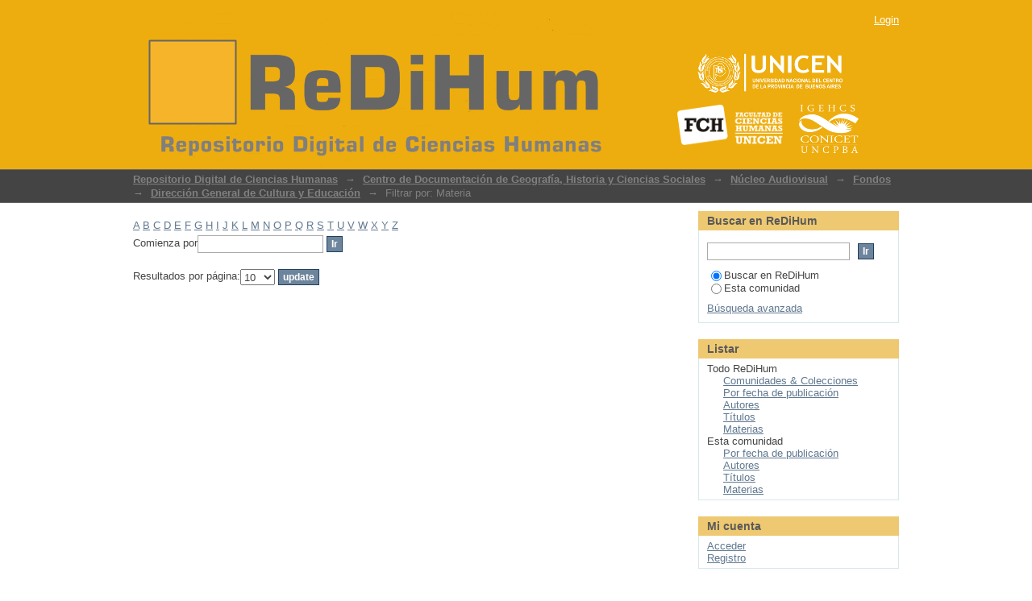

--- FILE ---
content_type: text/html;charset=utf-8
request_url: http://dspace.fch.unicen.edu.ar/xmlui/handle/123456789/25/search-filter?field=subject&filter_relational_operator_3=equals&filter_relational_operator_2=equals&filter_relational_operator_4=equals&filter_0=BANDERAS&filter_relational_operator_1=equals&filter_2=TRABAJADORES&filter_relational_operator_0=equals&filter_1=ESCUELAS&filter_4=2018&filter_3=Foto+Yorya&filtertype_0=subject&filtertype_1=subject&filtertype_2=subject&filtertype_3=author&filtertype_4=dateIssued&starts_with=h
body_size: 32551
content:
<?xml version="1.0" encoding="UTF-8"?>
<!DOCTYPE html PUBLIC "-//W3C//DTD XHTML 1.0 Strict//EN" "http://www.w3.org/TR/xhtml1/DTD/xhtml1-strict.dtd">
<html xmlns="http://www.w3.org/1999/xhtml" class="no-js">
<head>
<meta content="text/html; charset=UTF-8" http-equiv="Content-Type" />
<meta content="IE=edge,chrome=1" http-equiv="X-UA-Compatible" />
<meta content="width=device-width; initial-scale=1.0; maximum-scale=1.0;" name="viewport" />
<link rel="shortcut icon" href="/xmlui/themes/Mirage/images/favicon.ico" />
<link rel="apple-touch-icon" href="/xmlui/themes/Mirage/images/apple-touch-icon.png" />
<meta name="Generator" content="DSpace 5.5" />
<link type="text/css" rel="stylesheet" media="screen" href="/xmlui/themes/Mirage/lib/css/reset.css" />
<link type="text/css" rel="stylesheet" media="screen" href="/xmlui/themes/Mirage/lib/css/base.css" />
<link type="text/css" rel="stylesheet" media="screen" href="/xmlui/themes/Mirage/lib/css/helper.css" />
<link type="text/css" rel="stylesheet" media="screen" href="/xmlui/themes/Mirage/lib/css/jquery-ui-1.8.15.custom.css" />
<link type="text/css" rel="stylesheet" media="screen" href="/xmlui/themes/Mirage/lib/css/style.css" />
<link type="text/css" rel="stylesheet" media="screen" href="/xmlui/themes/Mirage/lib/css/authority-control.css" />
<link type="text/css" rel="stylesheet" media="handheld" href="/xmlui/themes/Mirage/lib/css/handheld.css" />
<link type="text/css" rel="stylesheet" media="print" href="/xmlui/themes/Mirage/lib/css/print.css" />
<link type="text/css" rel="stylesheet" media="all" href="/xmlui/themes/Mirage/lib/css/media.css" />
<link type="application/opensearchdescription+xml" rel="search" href="http://dspace.fch.unicen.edu.ar:80/xmlui/open-search/description.xml" title="ReDiHum" />
<script type="text/javascript">
                                //Clear default text of empty text areas on focus
                                function tFocus(element)
                                {
                                        if (element.value == ' '){element.value='';}
                                }
                                //Clear default text of empty text areas on submit
                                function tSubmit(form)
                                {
                                        var defaultedElements = document.getElementsByTagName("textarea");
                                        for (var i=0; i != defaultedElements.length; i++){
                                                if (defaultedElements[i].value == ' '){
                                                        defaultedElements[i].value='';}}
                                }
                                //Disable pressing 'enter' key to submit a form (otherwise pressing 'enter' causes a submission to start over)
                                function disableEnterKey(e)
                                {
                                     var key;

                                     if(window.event)
                                          key = window.event.keyCode;     //Internet Explorer
                                     else
                                          key = e.which;     //Firefox and Netscape

                                     if(key == 13)  //if "Enter" pressed, then disable!
                                          return false;
                                     else
                                          return true;
                                }

                                function FnArray()
                                {
                                    this.funcs = new Array;
                                }

                                FnArray.prototype.add = function(f)
                                {
                                    if( typeof f!= "function" )
                                    {
                                        f = new Function(f);
                                    }
                                    this.funcs[this.funcs.length] = f;
                                };

                                FnArray.prototype.execute = function()
                                {
                                    for( var i=0; i < this.funcs.length; i++ )
                                    {
                                        this.funcs[i]();
                                    }
                                };

                                var runAfterJSImports = new FnArray();
            </script>
<script xmlns:i18n="http://apache.org/cocoon/i18n/2.1" type="text/javascript" src="/xmlui/themes/Mirage/lib/js/modernizr-1.7.min.js"> </script>
<title>Filtrar por: Materia</title>
</head><!--[if lt IE 7 ]> <body class="ie6"> <![endif]-->
                <!--[if IE 7 ]>    <body class="ie7"> <![endif]-->
                <!--[if IE 8 ]>    <body class="ie8"> <![endif]-->
                <!--[if IE 9 ]>    <body class="ie9"> <![endif]-->
                <!--[if (gt IE 9)|!(IE)]><!--><body><!--<![endif]-->
<div xmlns:i18n="http://apache.org/cocoon/i18n/2.1" xmlns="http://di.tamu.edu/DRI/1.0/" id="ds-main">
<div id="ds-header-wrapper">
<div class="clearfix" id="ds-header">
<a id="ds-header-logo-link" href="/xmlui/">
<span id="ds-header-logo"> </span>
<span id="ds-header-logo-text">
</span>
<a xmlns:i18n="http://apache.org/cocoon/i18n/2.1" href="http://www.unicen.edu.ar/">
<span id="ds-header-logo-unicen"> </span>
</a>
<span id="ds-header-logo-igehcs"> </span>
<a href="http://www.fch.unicen.edu.ar/">
<span id="ds-header-logo-fch"> </span>
</a>
</a>
<h1 class="pagetitle visuallyhidden">Filtrar por: Materia</h1>
<div xmlns:i18n="http://apache.org/cocoon/i18n/2.1" xmlns="http://di.tamu.edu/DRI/1.0/" id="ds-user-box">
<p>
<a href="/xmlui/login">Login</a>
</p>
</div>
</div>
</div>
<div xmlns:i18n="http://apache.org/cocoon/i18n/2.1" id="ds-trail-wrapper">
<ul id="ds-trail">
<li class="ds-trail-link first-link ">
<a href="/xmlui/">Repositorio Digital de Ciencias Humanas</a>
</li>
<li xmlns:i18n="http://apache.org/cocoon/i18n/2.1" xmlns="http://di.tamu.edu/DRI/1.0/" class="ds-trail-arrow">→</li>
<li class="ds-trail-link ">
<a href="/xmlui/handle/123456789/5">Centro de Documentación de Geografía, Historia y Ciencias Sociales</a>
</li>
<li class="ds-trail-arrow">→</li>
<li class="ds-trail-link ">
<a href="/xmlui/handle/123456789/6">Núcleo Audiovisual</a>
</li>
<li class="ds-trail-arrow">→</li>
<li class="ds-trail-link ">
<a href="/xmlui/handle/123456789/7">Fondos</a>
</li>
<li class="ds-trail-arrow">→</li>
<li class="ds-trail-link ">
<a href="/xmlui/handle/123456789/25">Dirección General de Cultura y Educación</a>
</li>
<li class="ds-trail-arrow">→</li>
<li class="ds-trail-link last-link">Filtrar por: Materia</li>
</ul>
</div>
<div xmlns:i18n="http://apache.org/cocoon/i18n/2.1" xmlns="http://di.tamu.edu/DRI/1.0/" class="hidden" id="no-js-warning-wrapper">
<div id="no-js-warning">
<div class="notice failure">JavaScript is disabled for your browser. Some features of this site may not work without it.</div>
</div>
</div>
<div id="ds-content-wrapper">
<div class="clearfix" id="ds-content">
<div id="ds-body">
<div id="aspect_discovery_SearchFacetFilter_div_browse-by-subject" class="ds-static-div primary">
<form id="aspect_discovery_SearchFacetFilter_div_filter-navigation" class="ds-interactive-div secondary navigation" action="/xmlui/handle/123456789/25/search-filter" method="post" onsubmit="javascript:tSubmit(this);">
<p id="aspect_discovery_SearchFacetFilter_p_hidden-fields" class="ds-paragraph hidden">
<input id="aspect_discovery_SearchFacetFilter_field_field" class="ds-hidden-field" name="field" type="hidden" value="subject" />
<input id="aspect_discovery_SearchFacetFilter_field_filter_relational_operator_3" class="ds-hidden-field" name="filter_relational_operator_3" type="hidden" value="equals" />
<input id="aspect_discovery_SearchFacetFilter_field_filter_relational_operator_2" class="ds-hidden-field" name="filter_relational_operator_2" type="hidden" value="equals" />
<input id="aspect_discovery_SearchFacetFilter_field_filter_relational_operator_4" class="ds-hidden-field" name="filter_relational_operator_4" type="hidden" value="equals" />
<input id="aspect_discovery_SearchFacetFilter_field_filter_0" class="ds-hidden-field" name="filter_0" type="hidden" value="BANDERAS" />
<input id="aspect_discovery_SearchFacetFilter_field_filter_relational_operator_1" class="ds-hidden-field" name="filter_relational_operator_1" type="hidden" value="equals" />
<input id="aspect_discovery_SearchFacetFilter_field_filter_2" class="ds-hidden-field" name="filter_2" type="hidden" value="TRABAJADORES" />
<input id="aspect_discovery_SearchFacetFilter_field_filter_relational_operator_0" class="ds-hidden-field" name="filter_relational_operator_0" type="hidden" value="equals" />
<input id="aspect_discovery_SearchFacetFilter_field_filter_1" class="ds-hidden-field" name="filter_1" type="hidden" value="ESCUELAS" />
<input id="aspect_discovery_SearchFacetFilter_field_filter_4" class="ds-hidden-field" name="filter_4" type="hidden" value="2018" />
<input id="aspect_discovery_SearchFacetFilter_field_filter_3" class="ds-hidden-field" name="filter_3" type="hidden" value="Foto Yorya" />
<input id="aspect_discovery_SearchFacetFilter_field_filtertype_0" class="ds-hidden-field" name="filtertype_0" type="hidden" value="subject" />
<input id="aspect_discovery_SearchFacetFilter_field_filtertype_1" class="ds-hidden-field" name="filtertype_1" type="hidden" value="subject" />
<input id="aspect_discovery_SearchFacetFilter_field_filtertype_2" class="ds-hidden-field" name="filtertype_2" type="hidden" value="subject" />
<input id="aspect_discovery_SearchFacetFilter_field_filtertype_3" class="ds-hidden-field" name="filtertype_3" type="hidden" value="author" />
<input id="aspect_discovery_SearchFacetFilter_field_filtertype_4" class="ds-hidden-field" name="filtertype_4" type="hidden" value="dateIssued" />
</p>
<ul id="aspect_discovery_SearchFacetFilter_list_jump-list" class="ds-simple-list alphabet">
<li class="ds-simple-list-item">
<a href="search-filter?field=subject&amp;filter_relational_operator_3=equals&amp;filter_relational_operator_2=equals&amp;filter_relational_operator_4=equals&amp;filter_0=BANDERAS&amp;filter_relational_operator_1=equals&amp;filter_2=TRABAJADORES&amp;filter_relational_operator_0=equals&amp;filter_1=ESCUELAS&amp;filter_4=2018&amp;filter_3=Foto+Yorya&amp;filtertype_0=subject&amp;filtertype_1=subject&amp;filtertype_2=subject&amp;filtertype_3=author&amp;filtertype_4=dateIssued&amp;starts_with=a">A</a>
</li>
<li class="ds-simple-list-item">
<a href="search-filter?field=subject&amp;filter_relational_operator_3=equals&amp;filter_relational_operator_2=equals&amp;filter_relational_operator_4=equals&amp;filter_0=BANDERAS&amp;filter_relational_operator_1=equals&amp;filter_2=TRABAJADORES&amp;filter_relational_operator_0=equals&amp;filter_1=ESCUELAS&amp;filter_4=2018&amp;filter_3=Foto+Yorya&amp;filtertype_0=subject&amp;filtertype_1=subject&amp;filtertype_2=subject&amp;filtertype_3=author&amp;filtertype_4=dateIssued&amp;starts_with=b">B</a>
</li>
<li class="ds-simple-list-item">
<a href="search-filter?field=subject&amp;filter_relational_operator_3=equals&amp;filter_relational_operator_2=equals&amp;filter_relational_operator_4=equals&amp;filter_0=BANDERAS&amp;filter_relational_operator_1=equals&amp;filter_2=TRABAJADORES&amp;filter_relational_operator_0=equals&amp;filter_1=ESCUELAS&amp;filter_4=2018&amp;filter_3=Foto+Yorya&amp;filtertype_0=subject&amp;filtertype_1=subject&amp;filtertype_2=subject&amp;filtertype_3=author&amp;filtertype_4=dateIssued&amp;starts_with=c">C</a>
</li>
<li class="ds-simple-list-item">
<a href="search-filter?field=subject&amp;filter_relational_operator_3=equals&amp;filter_relational_operator_2=equals&amp;filter_relational_operator_4=equals&amp;filter_0=BANDERAS&amp;filter_relational_operator_1=equals&amp;filter_2=TRABAJADORES&amp;filter_relational_operator_0=equals&amp;filter_1=ESCUELAS&amp;filter_4=2018&amp;filter_3=Foto+Yorya&amp;filtertype_0=subject&amp;filtertype_1=subject&amp;filtertype_2=subject&amp;filtertype_3=author&amp;filtertype_4=dateIssued&amp;starts_with=d">D</a>
</li>
<li class="ds-simple-list-item">
<a href="search-filter?field=subject&amp;filter_relational_operator_3=equals&amp;filter_relational_operator_2=equals&amp;filter_relational_operator_4=equals&amp;filter_0=BANDERAS&amp;filter_relational_operator_1=equals&amp;filter_2=TRABAJADORES&amp;filter_relational_operator_0=equals&amp;filter_1=ESCUELAS&amp;filter_4=2018&amp;filter_3=Foto+Yorya&amp;filtertype_0=subject&amp;filtertype_1=subject&amp;filtertype_2=subject&amp;filtertype_3=author&amp;filtertype_4=dateIssued&amp;starts_with=e">E</a>
</li>
<li class="ds-simple-list-item">
<a href="search-filter?field=subject&amp;filter_relational_operator_3=equals&amp;filter_relational_operator_2=equals&amp;filter_relational_operator_4=equals&amp;filter_0=BANDERAS&amp;filter_relational_operator_1=equals&amp;filter_2=TRABAJADORES&amp;filter_relational_operator_0=equals&amp;filter_1=ESCUELAS&amp;filter_4=2018&amp;filter_3=Foto+Yorya&amp;filtertype_0=subject&amp;filtertype_1=subject&amp;filtertype_2=subject&amp;filtertype_3=author&amp;filtertype_4=dateIssued&amp;starts_with=f">F</a>
</li>
<li class="ds-simple-list-item">
<a href="search-filter?field=subject&amp;filter_relational_operator_3=equals&amp;filter_relational_operator_2=equals&amp;filter_relational_operator_4=equals&amp;filter_0=BANDERAS&amp;filter_relational_operator_1=equals&amp;filter_2=TRABAJADORES&amp;filter_relational_operator_0=equals&amp;filter_1=ESCUELAS&amp;filter_4=2018&amp;filter_3=Foto+Yorya&amp;filtertype_0=subject&amp;filtertype_1=subject&amp;filtertype_2=subject&amp;filtertype_3=author&amp;filtertype_4=dateIssued&amp;starts_with=g">G</a>
</li>
<li class="ds-simple-list-item">
<a href="search-filter?field=subject&amp;filter_relational_operator_3=equals&amp;filter_relational_operator_2=equals&amp;filter_relational_operator_4=equals&amp;filter_0=BANDERAS&amp;filter_relational_operator_1=equals&amp;filter_2=TRABAJADORES&amp;filter_relational_operator_0=equals&amp;filter_1=ESCUELAS&amp;filter_4=2018&amp;filter_3=Foto+Yorya&amp;filtertype_0=subject&amp;filtertype_1=subject&amp;filtertype_2=subject&amp;filtertype_3=author&amp;filtertype_4=dateIssued&amp;starts_with=h">H</a>
</li>
<li class="ds-simple-list-item">
<a href="search-filter?field=subject&amp;filter_relational_operator_3=equals&amp;filter_relational_operator_2=equals&amp;filter_relational_operator_4=equals&amp;filter_0=BANDERAS&amp;filter_relational_operator_1=equals&amp;filter_2=TRABAJADORES&amp;filter_relational_operator_0=equals&amp;filter_1=ESCUELAS&amp;filter_4=2018&amp;filter_3=Foto+Yorya&amp;filtertype_0=subject&amp;filtertype_1=subject&amp;filtertype_2=subject&amp;filtertype_3=author&amp;filtertype_4=dateIssued&amp;starts_with=i">I</a>
</li>
<li class="ds-simple-list-item">
<a href="search-filter?field=subject&amp;filter_relational_operator_3=equals&amp;filter_relational_operator_2=equals&amp;filter_relational_operator_4=equals&amp;filter_0=BANDERAS&amp;filter_relational_operator_1=equals&amp;filter_2=TRABAJADORES&amp;filter_relational_operator_0=equals&amp;filter_1=ESCUELAS&amp;filter_4=2018&amp;filter_3=Foto+Yorya&amp;filtertype_0=subject&amp;filtertype_1=subject&amp;filtertype_2=subject&amp;filtertype_3=author&amp;filtertype_4=dateIssued&amp;starts_with=j">J</a>
</li>
<li class="ds-simple-list-item">
<a href="search-filter?field=subject&amp;filter_relational_operator_3=equals&amp;filter_relational_operator_2=equals&amp;filter_relational_operator_4=equals&amp;filter_0=BANDERAS&amp;filter_relational_operator_1=equals&amp;filter_2=TRABAJADORES&amp;filter_relational_operator_0=equals&amp;filter_1=ESCUELAS&amp;filter_4=2018&amp;filter_3=Foto+Yorya&amp;filtertype_0=subject&amp;filtertype_1=subject&amp;filtertype_2=subject&amp;filtertype_3=author&amp;filtertype_4=dateIssued&amp;starts_with=k">K</a>
</li>
<li class="ds-simple-list-item">
<a href="search-filter?field=subject&amp;filter_relational_operator_3=equals&amp;filter_relational_operator_2=equals&amp;filter_relational_operator_4=equals&amp;filter_0=BANDERAS&amp;filter_relational_operator_1=equals&amp;filter_2=TRABAJADORES&amp;filter_relational_operator_0=equals&amp;filter_1=ESCUELAS&amp;filter_4=2018&amp;filter_3=Foto+Yorya&amp;filtertype_0=subject&amp;filtertype_1=subject&amp;filtertype_2=subject&amp;filtertype_3=author&amp;filtertype_4=dateIssued&amp;starts_with=l">L</a>
</li>
<li class="ds-simple-list-item">
<a href="search-filter?field=subject&amp;filter_relational_operator_3=equals&amp;filter_relational_operator_2=equals&amp;filter_relational_operator_4=equals&amp;filter_0=BANDERAS&amp;filter_relational_operator_1=equals&amp;filter_2=TRABAJADORES&amp;filter_relational_operator_0=equals&amp;filter_1=ESCUELAS&amp;filter_4=2018&amp;filter_3=Foto+Yorya&amp;filtertype_0=subject&amp;filtertype_1=subject&amp;filtertype_2=subject&amp;filtertype_3=author&amp;filtertype_4=dateIssued&amp;starts_with=m">M</a>
</li>
<li class="ds-simple-list-item">
<a href="search-filter?field=subject&amp;filter_relational_operator_3=equals&amp;filter_relational_operator_2=equals&amp;filter_relational_operator_4=equals&amp;filter_0=BANDERAS&amp;filter_relational_operator_1=equals&amp;filter_2=TRABAJADORES&amp;filter_relational_operator_0=equals&amp;filter_1=ESCUELAS&amp;filter_4=2018&amp;filter_3=Foto+Yorya&amp;filtertype_0=subject&amp;filtertype_1=subject&amp;filtertype_2=subject&amp;filtertype_3=author&amp;filtertype_4=dateIssued&amp;starts_with=n">N</a>
</li>
<li class="ds-simple-list-item">
<a href="search-filter?field=subject&amp;filter_relational_operator_3=equals&amp;filter_relational_operator_2=equals&amp;filter_relational_operator_4=equals&amp;filter_0=BANDERAS&amp;filter_relational_operator_1=equals&amp;filter_2=TRABAJADORES&amp;filter_relational_operator_0=equals&amp;filter_1=ESCUELAS&amp;filter_4=2018&amp;filter_3=Foto+Yorya&amp;filtertype_0=subject&amp;filtertype_1=subject&amp;filtertype_2=subject&amp;filtertype_3=author&amp;filtertype_4=dateIssued&amp;starts_with=o">O</a>
</li>
<li class="ds-simple-list-item">
<a href="search-filter?field=subject&amp;filter_relational_operator_3=equals&amp;filter_relational_operator_2=equals&amp;filter_relational_operator_4=equals&amp;filter_0=BANDERAS&amp;filter_relational_operator_1=equals&amp;filter_2=TRABAJADORES&amp;filter_relational_operator_0=equals&amp;filter_1=ESCUELAS&amp;filter_4=2018&amp;filter_3=Foto+Yorya&amp;filtertype_0=subject&amp;filtertype_1=subject&amp;filtertype_2=subject&amp;filtertype_3=author&amp;filtertype_4=dateIssued&amp;starts_with=p">P</a>
</li>
<li class="ds-simple-list-item">
<a href="search-filter?field=subject&amp;filter_relational_operator_3=equals&amp;filter_relational_operator_2=equals&amp;filter_relational_operator_4=equals&amp;filter_0=BANDERAS&amp;filter_relational_operator_1=equals&amp;filter_2=TRABAJADORES&amp;filter_relational_operator_0=equals&amp;filter_1=ESCUELAS&amp;filter_4=2018&amp;filter_3=Foto+Yorya&amp;filtertype_0=subject&amp;filtertype_1=subject&amp;filtertype_2=subject&amp;filtertype_3=author&amp;filtertype_4=dateIssued&amp;starts_with=q">Q</a>
</li>
<li class="ds-simple-list-item">
<a href="search-filter?field=subject&amp;filter_relational_operator_3=equals&amp;filter_relational_operator_2=equals&amp;filter_relational_operator_4=equals&amp;filter_0=BANDERAS&amp;filter_relational_operator_1=equals&amp;filter_2=TRABAJADORES&amp;filter_relational_operator_0=equals&amp;filter_1=ESCUELAS&amp;filter_4=2018&amp;filter_3=Foto+Yorya&amp;filtertype_0=subject&amp;filtertype_1=subject&amp;filtertype_2=subject&amp;filtertype_3=author&amp;filtertype_4=dateIssued&amp;starts_with=r">R</a>
</li>
<li class="ds-simple-list-item">
<a href="search-filter?field=subject&amp;filter_relational_operator_3=equals&amp;filter_relational_operator_2=equals&amp;filter_relational_operator_4=equals&amp;filter_0=BANDERAS&amp;filter_relational_operator_1=equals&amp;filter_2=TRABAJADORES&amp;filter_relational_operator_0=equals&amp;filter_1=ESCUELAS&amp;filter_4=2018&amp;filter_3=Foto+Yorya&amp;filtertype_0=subject&amp;filtertype_1=subject&amp;filtertype_2=subject&amp;filtertype_3=author&amp;filtertype_4=dateIssued&amp;starts_with=s">S</a>
</li>
<li class="ds-simple-list-item">
<a href="search-filter?field=subject&amp;filter_relational_operator_3=equals&amp;filter_relational_operator_2=equals&amp;filter_relational_operator_4=equals&amp;filter_0=BANDERAS&amp;filter_relational_operator_1=equals&amp;filter_2=TRABAJADORES&amp;filter_relational_operator_0=equals&amp;filter_1=ESCUELAS&amp;filter_4=2018&amp;filter_3=Foto+Yorya&amp;filtertype_0=subject&amp;filtertype_1=subject&amp;filtertype_2=subject&amp;filtertype_3=author&amp;filtertype_4=dateIssued&amp;starts_with=t">T</a>
</li>
<li class="ds-simple-list-item">
<a href="search-filter?field=subject&amp;filter_relational_operator_3=equals&amp;filter_relational_operator_2=equals&amp;filter_relational_operator_4=equals&amp;filter_0=BANDERAS&amp;filter_relational_operator_1=equals&amp;filter_2=TRABAJADORES&amp;filter_relational_operator_0=equals&amp;filter_1=ESCUELAS&amp;filter_4=2018&amp;filter_3=Foto+Yorya&amp;filtertype_0=subject&amp;filtertype_1=subject&amp;filtertype_2=subject&amp;filtertype_3=author&amp;filtertype_4=dateIssued&amp;starts_with=u">U</a>
</li>
<li class="ds-simple-list-item">
<a href="search-filter?field=subject&amp;filter_relational_operator_3=equals&amp;filter_relational_operator_2=equals&amp;filter_relational_operator_4=equals&amp;filter_0=BANDERAS&amp;filter_relational_operator_1=equals&amp;filter_2=TRABAJADORES&amp;filter_relational_operator_0=equals&amp;filter_1=ESCUELAS&amp;filter_4=2018&amp;filter_3=Foto+Yorya&amp;filtertype_0=subject&amp;filtertype_1=subject&amp;filtertype_2=subject&amp;filtertype_3=author&amp;filtertype_4=dateIssued&amp;starts_with=v">V</a>
</li>
<li class="ds-simple-list-item">
<a href="search-filter?field=subject&amp;filter_relational_operator_3=equals&amp;filter_relational_operator_2=equals&amp;filter_relational_operator_4=equals&amp;filter_0=BANDERAS&amp;filter_relational_operator_1=equals&amp;filter_2=TRABAJADORES&amp;filter_relational_operator_0=equals&amp;filter_1=ESCUELAS&amp;filter_4=2018&amp;filter_3=Foto+Yorya&amp;filtertype_0=subject&amp;filtertype_1=subject&amp;filtertype_2=subject&amp;filtertype_3=author&amp;filtertype_4=dateIssued&amp;starts_with=w">W</a>
</li>
<li class="ds-simple-list-item">
<a href="search-filter?field=subject&amp;filter_relational_operator_3=equals&amp;filter_relational_operator_2=equals&amp;filter_relational_operator_4=equals&amp;filter_0=BANDERAS&amp;filter_relational_operator_1=equals&amp;filter_2=TRABAJADORES&amp;filter_relational_operator_0=equals&amp;filter_1=ESCUELAS&amp;filter_4=2018&amp;filter_3=Foto+Yorya&amp;filtertype_0=subject&amp;filtertype_1=subject&amp;filtertype_2=subject&amp;filtertype_3=author&amp;filtertype_4=dateIssued&amp;starts_with=x">X</a>
</li>
<li class="ds-simple-list-item">
<a href="search-filter?field=subject&amp;filter_relational_operator_3=equals&amp;filter_relational_operator_2=equals&amp;filter_relational_operator_4=equals&amp;filter_0=BANDERAS&amp;filter_relational_operator_1=equals&amp;filter_2=TRABAJADORES&amp;filter_relational_operator_0=equals&amp;filter_1=ESCUELAS&amp;filter_4=2018&amp;filter_3=Foto+Yorya&amp;filtertype_0=subject&amp;filtertype_1=subject&amp;filtertype_2=subject&amp;filtertype_3=author&amp;filtertype_4=dateIssued&amp;starts_with=y">Y</a>
</li>
<li class="ds-simple-list-item">
<a href="search-filter?field=subject&amp;filter_relational_operator_3=equals&amp;filter_relational_operator_2=equals&amp;filter_relational_operator_4=equals&amp;filter_0=BANDERAS&amp;filter_relational_operator_1=equals&amp;filter_2=TRABAJADORES&amp;filter_relational_operator_0=equals&amp;filter_1=ESCUELAS&amp;filter_4=2018&amp;filter_3=Foto+Yorya&amp;filtertype_0=subject&amp;filtertype_1=subject&amp;filtertype_2=subject&amp;filtertype_3=author&amp;filtertype_4=dateIssued&amp;starts_with=z">Z</a>
</li>
</ul>
<p class="ds-paragraph">Comienza por<input xmlns:i18n="http://apache.org/cocoon/i18n/2.1" xmlns="http://www.w3.org/1999/xhtml" id="aspect_discovery_SearchFacetFilter_field_starts_with" class="ds-text-field" name="starts_with" type="text" value="" title="o indique las primeras letras:" />
<input xmlns:i18n="http://apache.org/cocoon/i18n/2.1" id="aspect_discovery_SearchFacetFilter_field_submit" class="ds-button-field" name="submit" type="submit" value="Ir" />
</p>
</form>
<form id="aspect_discovery_SearchFacetFilter_div_browse-controls" class="ds-interactive-div browse controls" action="search-filter?field=subject" method="post" onsubmit="javascript:tSubmit(this);">
<p id="aspect_discovery_SearchFacetFilter_p_hidden-fields" class="ds-paragraph hidden">
<input id="aspect_discovery_SearchFacetFilter_field_field" class="ds-hidden-field" name="field" type="hidden" value="subject" />
<input id="aspect_discovery_SearchFacetFilter_field_order" class="ds-hidden-field" name="order" type="hidden" value="" />
</p>
<p class="ds-paragraph">Resultados por página:<select xmlns:i18n="http://apache.org/cocoon/i18n/2.1" xmlns="http://www.w3.org/1999/xhtml" id="aspect_discovery_SearchFacetFilter_field_rpp" class="ds-select-field" name="rpp">
<option value="5">5</option>
<option value="10" selected="selected">10</option>
<option value="20">20</option>
<option value="40">40</option>
<option value="60">60</option>
<option value="80">80</option>
<option value="100">100</option>
</select>
<input id="aspect_discovery_SearchFacetFilter_field_update" class="ds-button-field" name="update" type="submit" value="update" />
</p>
</form>
</div>
</div>
<div id="ds-options-wrapper">
<div id="ds-options">
<h1 class="ds-option-set-head" id="ds-search-option-head">Buscar en ReDiHum</h1>
<div xmlns:i18n="http://apache.org/cocoon/i18n/2.1" class="ds-option-set" id="ds-search-option">
<form method="post" id="ds-search-form" action="/xmlui/discover">
<fieldset>
<input type="text" class="ds-text-field " name="query" />
<input xmlns:i18n="http://apache.org/cocoon/i18n/2.1" value="Ir" type="submit" name="submit" class="ds-button-field " onclick="&#10;                                        var radio = document.getElementById(&quot;ds-search-form-scope-container&quot;);&#10;                                        if (radio != undefined &amp;&amp; radio.checked)&#10;                                        {&#10;                                        var form = document.getElementById(&quot;ds-search-form&quot;);&#10;                                        form.action=&#10;                                    &quot;/xmlui/handle/&quot; + radio.value + &quot;/discover&quot; ; &#10;                                        }&#10;                                    " />
<label>
<input checked="checked" value="" name="scope" type="radio" id="ds-search-form-scope-all" />Buscar en ReDiHum</label>
<br xmlns:i18n="http://apache.org/cocoon/i18n/2.1" />
<label>
<input name="scope" type="radio" id="ds-search-form-scope-container" value="123456789/25" />Esta comunidad</label>
</fieldset>
</form>
<a xmlns:i18n="http://apache.org/cocoon/i18n/2.1" href="/xmlui/discover">Búsqueda avanzada</a>
</div>
<h1 xmlns:i18n="http://apache.org/cocoon/i18n/2.1" class="ds-option-set-head">Listar</h1>
<div xmlns:i18n="http://apache.org/cocoon/i18n/2.1" xmlns="http://di.tamu.edu/DRI/1.0/" id="aspect_viewArtifacts_Navigation_list_browse" class="ds-option-set">
<ul class="ds-options-list">
<li>
<h2 class="ds-sublist-head">Todo ReDiHum</h2>
<ul xmlns:i18n="http://apache.org/cocoon/i18n/2.1" xmlns="http://di.tamu.edu/DRI/1.0/" class="ds-simple-list sublist">
<li class="ds-simple-list-item">
<a href="/xmlui/community-list">Comunidades &amp; Colecciones</a>
</li>
<li xmlns:i18n="http://apache.org/cocoon/i18n/2.1" xmlns="http://di.tamu.edu/DRI/1.0/" class="ds-simple-list-item">
<a href="/xmlui/browse?type=dateissued">Por fecha de publicación</a>
</li>
<li xmlns:i18n="http://apache.org/cocoon/i18n/2.1" xmlns="http://di.tamu.edu/DRI/1.0/" class="ds-simple-list-item">
<a href="/xmlui/browse?type=author">Autores</a>
</li>
<li xmlns:i18n="http://apache.org/cocoon/i18n/2.1" xmlns="http://di.tamu.edu/DRI/1.0/" class="ds-simple-list-item">
<a href="/xmlui/browse?type=title">Títulos</a>
</li>
<li xmlns:i18n="http://apache.org/cocoon/i18n/2.1" xmlns="http://di.tamu.edu/DRI/1.0/" class="ds-simple-list-item">
<a href="/xmlui/browse?type=subject">Materias</a>
</li>
</ul>
</li>
<li xmlns:i18n="http://apache.org/cocoon/i18n/2.1" xmlns="http://di.tamu.edu/DRI/1.0/">
<h2 class="ds-sublist-head">Esta comunidad</h2>
<ul xmlns:i18n="http://apache.org/cocoon/i18n/2.1" xmlns="http://di.tamu.edu/DRI/1.0/" class="ds-simple-list sublist">
<li class="ds-simple-list-item">
<a href="/xmlui/handle/123456789/25/browse?type=dateissued">Por fecha de publicación</a>
</li>
<li xmlns:i18n="http://apache.org/cocoon/i18n/2.1" xmlns="http://di.tamu.edu/DRI/1.0/" class="ds-simple-list-item">
<a href="/xmlui/handle/123456789/25/browse?type=author">Autores</a>
</li>
<li xmlns:i18n="http://apache.org/cocoon/i18n/2.1" xmlns="http://di.tamu.edu/DRI/1.0/" class="ds-simple-list-item">
<a href="/xmlui/handle/123456789/25/browse?type=title">Títulos</a>
</li>
<li xmlns:i18n="http://apache.org/cocoon/i18n/2.1" xmlns="http://di.tamu.edu/DRI/1.0/" class="ds-simple-list-item">
<a href="/xmlui/handle/123456789/25/browse?type=subject">Materias</a>
</li>
</ul>
</li>
</ul>
</div>
<h1 xmlns:i18n="http://apache.org/cocoon/i18n/2.1" xmlns="http://di.tamu.edu/DRI/1.0/" class="ds-option-set-head">Mi cuenta</h1>
<div xmlns:i18n="http://apache.org/cocoon/i18n/2.1" xmlns="http://di.tamu.edu/DRI/1.0/" id="aspect_viewArtifacts_Navigation_list_account" class="ds-option-set">
<ul class="ds-simple-list">
<li class="ds-simple-list-item">
<a href="/xmlui/login">Acceder</a>
</li>
<li xmlns:i18n="http://apache.org/cocoon/i18n/2.1" xmlns="http://di.tamu.edu/DRI/1.0/" class="ds-simple-list-item">
<a href="/xmlui/register">Registro</a>
</li>
</ul>
</div>
<h1 xmlns:i18n="http://apache.org/cocoon/i18n/2.1" xmlns="http://di.tamu.edu/DRI/1.0/" class="ds-option-set-head" id="ds-feed-option-head">
					Link de interes 
				</h1>
<div class="ds-option-set">
<ul>
<li>
<a href="http://www.fch.unicen.edu.ar/">Facultad de Ciencias Humanas</a>
</li>
<li>
<a target="_blank" href="http://www.unicen.edu.ar/">UNICEN</a>
</li>
</ul>
</div>
</div>
</div>

</div>
</div>
<div id="ds-footer-wrapper">
<div id="ds-footer">
<div id="ds-footer-left">
<a target="_blank">FACULTAD DE CIENCIAS HUMANAS - UNIVERSIDAD NACIONAL DEL CENTRO DE LA PROV. DE BUENOS AIRES</a>
<br />
<a target="_blank">Paraje Arroyo Seco s/n - C.P. B7000GHG - Tandil - Buenos Aires - Argentina </a>
<br />
<a target="_blank">Tel.: +54 0249 4385750-4385757 - email: redihum@fch.unicen.edu.ar</a>
</div>
<br />
<br />
<br />
<br />
<div id="ds-footer-left">
<a target="_blank" href="http://www.dspace.org/">DSpace software</a> copyright © 2002-2012  <a target="_blank" href="http://www.duraspace.org/">Duraspace</a>
</div>
<div id="ds-footer-right">
<span class="theme-by">Theme by </span>
<a id="ds-footer-logo-link" href="http://atmire.com" target="_blank" title="@mire NV">
<span id="ds-footer-logo"> </span>
</a>
</div>
<a class="hidden" href="/xmlui/htmlmap"> </a>
</div>
</div>
</div>
<script src="http://ajax.googleapis.com/ajax/libs/jquery/1.6.2/jquery.min.js" type="text/javascript"> </script>
<script type="text/javascript">!window.jQuery && document.write('<script type="text/javascript" src="/xmlui/static/js/jquery-1.6.2.min.js"> <\/script>')</script>
<script type="text/javascript" src="/xmlui/themes/Mirage/lib/js/jquery-ui-1.8.15.custom.min.js"> </script><!--[if lt IE 7 ]>
<script type="text/javascript" src="/xmlui/themes/Mirage/lib/js/DD_belatedPNG_0.0.8a.js?v=1"> </script>
<script type="text/javascript">DD_belatedPNG.fix('#ds-header-logo');DD_belatedPNG.fix('#ds-footer-logo');$.each($('img[src$=png]'), function() {DD_belatedPNG.fixPng(this);});</script><![endif]-->
<script type="text/javascript">
            runAfterJSImports.execute();
        </script>
<script type="text/javascript">
                         if(typeof window.orcid === 'undefined'){
                            window.orcid={};
                          };
                        window.orcid.contextPath= '/xmlui';window.orcid.themePath= '/xmlui/themes/Mirage';</script></body></html>
